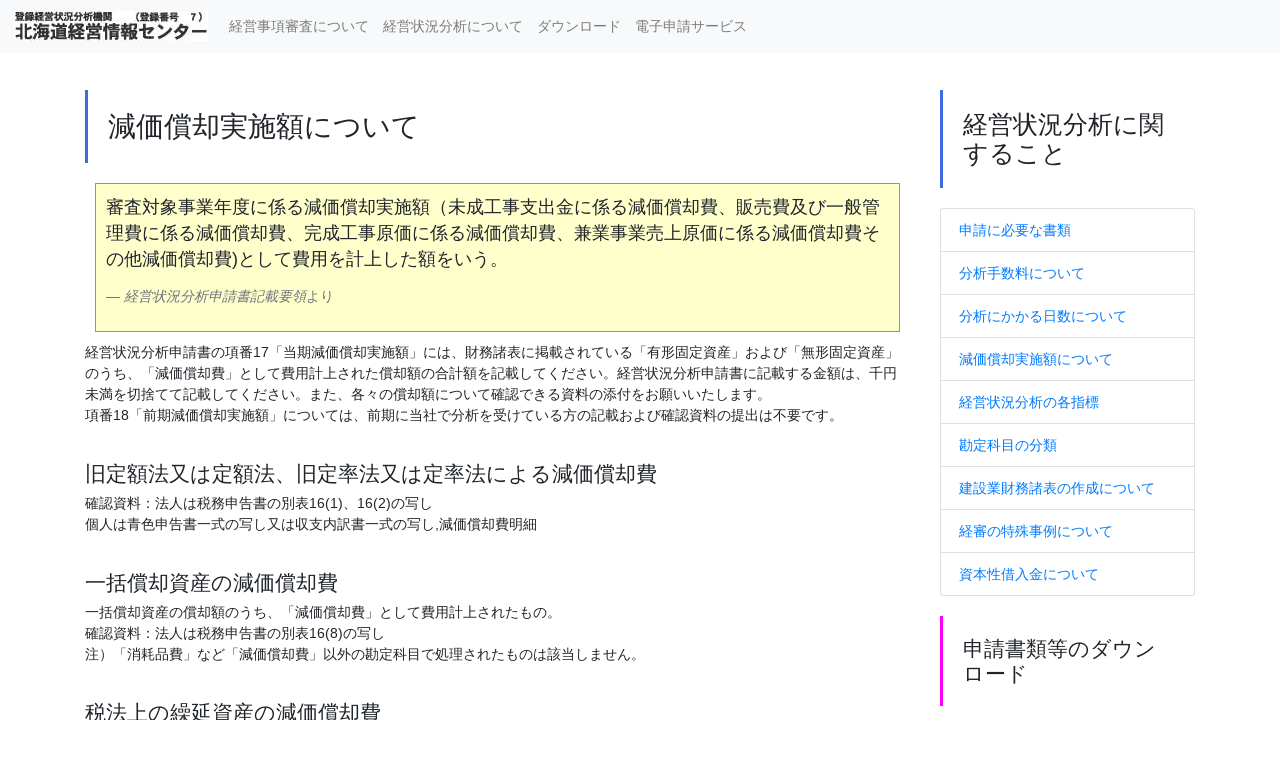

--- FILE ---
content_type: text/html; charset=UTF-8
request_url: https://hmic.co.jp/docs/depreciation
body_size: 8730
content:

<!DOCTYPE html>
<html lang="ja">
<head>
<meta charset="utf-8">
<meta http-equiv="X-UA-Compatible" content="IE=edge">
<meta name="viewport" content="width=device-width, initial-scale=1, shrink-to-fit=no">
<meta name="author" content="株式会社北海道経営情報センター" />
<meta name="copyright" content="(C)2026 Hokkaido Management Information Center Inc." />
<meta name="description" content="登録経営状況分析機関の北海道経営情報センター" />
<meta name="keywords" content="経審,経営状況分析,登録経営状況分析機関,経営事項審査" />
<link rel="stylesheet" type="text/css" href="/assets/bootstrap-4.3.1-dist/css/bootstrap.css">
<link rel="stylesheet" type="text/css" href="/assets/scripts/common.css">
<link rel="stylesheet" type="text/css" href="/assets/font-awesome-4.3.0/css/font-awesome.min.css">
<script type="text/javascript" src="/assets/scripts/jquery-3.4.1.min.js"></script>
<script type="text/javascript" src="/assets/bootstrap-4.3.1-dist/js/bootstrap.bundle.min.js"></script>
<script type="text/javascript" src="/assets/scripts/common.js"></script>
<title>減価償却実施額について | 株式会社北海道経営情報センター</title>
<link rel="icon" href="/favicon.ico">
</head>
<body>

<nav class="navbar navbar-expand-md fixed-top navbar-light bg-light">
<a href="/index" class="navbar-brand"><img src="/images/hmic_logo.jpg" width="194" height="30" alt="登録経営状況分析機関の北海道経営情報センター"></a><button class="navbar-toggler" type="button" data-toggle="collapse" data-target="#navbarCollapse" aria-controls="navbarCollapse" aria-expanded="false" aria-label="Toggle navigation">
<span class="navbar-toggler-icon"></span>
</button>
<div class="collapse navbar-collapse" id="navbarCollapse">
<ul class="navbar-nav mr-auto mr-auto">
<li class="nav-item"><a href="/keishin/" class="nav-link">経営事項審査について</a></li>
<li class="nav-item"><a href="/keieijyokyou/" class="nav-link">経営状況分析について</a></li>
<li class="nav-item"><a href="/download/" class="nav-link">ダウンロード</a></li>
<li class="nav-item"><a href="/ea/" class="nav-link">電子申請サービス</a></li>
</ul>
<ul class="navbar-nav ml-auto ml-auto">
</ul>
</div>
</nav>
<div class="container">
    <div class="row top-buffer" role="main">
		<noscript>
				JavaScriptの設定が「無効」になっています。　JavaScriptを有効に設定してください。
		</noscript>
        
<!-- MainContents -->
<div class="col-xs-12 col-sm-9 col-md-9">

<h2 class="bs-head">減価償却実施額について</h2>
<div class="note">
<blockquote class="blockquote">
<p>審査対象事業年度に係る減価償却実施額（未成工事支出金に係る減価償却費、販売費及び一般管理費に係る減価償却費、完成工事原価に係る減価償却費、兼業事業売上原価に係る減価償却費その他減価償却費)として費用を計上した額をいう。</p>
<footer class="blockquote-footer"><cite title="Source Title">経営状況分析申請書記載要領</cite>より</footer>
</blockquote>
</div>
<p>経営状況分析申請書の項番17「当期減価償却実施額」には、財務諸表に掲載されている「有形固定資産」および「無形固定資産」のうち、「減価償却費」として費用計上された償却額の合計額を記載してください。<span class="att">経営状況分析申請書に記載する金額は、千円未満を切捨てて記載してください。</span>また、各々の償却額について確認できる資料の添付をお願いいたします。<br>
項番18「前期減価償却実施額」については、前期に当社で分析を受けている方の記載および確認資料の提出は不要です。</p>
<br>
<h4>旧定額法又は定額法、旧定率法又は定率法による減価償却費</h4>
<p>確認資料：法人は税務申告書の別表16(1)、16(2)の写し<br>個人は青色申告書一式の写し又は収支内訳書一式の写し,減価償却費明細</p>
<br>
<h4>一括償却資産の減価償却費</h4>
<p>一括償却資産の償却額のうち、「減価償却費」として費用計上されたもの。<br>
確認資料：法人は税務申告書の別表16(8)の写し<br>
注）「消耗品費」など「減価償却費」以外の勘定科目で処理されたものは該当しません。</p>
<br>
<h4>税法上の繰延資産の減価償却費</h4>
<p>税法上の繰延資産で、財務諸表において無形固定資産として計上し、かつ「減価償却費」として費用計上されたもの。<br>
確認資料：法人は税務申告書の別表16(6)の写し<br>
注）繰延資産に計上された次の勘定科目は該当しません。
「創立費」「開業費」「株式交付費」「社債発行費」 「開発費」</p>
<br>
<h4>少額減価償却資産の減価償却費</h4>
<p>中小企業者等の少額減価償却資産の取得価額の損金算入の特例の規定の適用を受ける場合<br>
確認資料：法人は税務申告書の別表16(7)の写し</p>

<div class="card">
    <div class="card-body">
    <ul>
    <li>減価償却費を計上していない場合は、経営状況分析申請書の減価償却実施額の欄には０（千円）と記載してください。<br>この場合の確認資料の提出は不要です。</li>
    <li>経営状況分析の審査において上記資料のほか、減価償却実施額の確認資料として固定資産台帳や減価償却費にかかる計算資料の提出をお願いする場合があります。</li>
    </ul>
    </div>
</div>
</div>
		<div class="col-xs-3 col-sm-3 col-md-3">
			<div class="page-header">
			<h3 class="bs-head">経営状況分析に関すること</h3>
			</div>
			<ul class="list-group">
			<li class="list-group-item"><a href="/docs/hitsuyousyorui">申請に必要な書類</a></li>
			<li class="list-group-item"><a href="/docs/">分析手数料について</a></li>
			<li class="list-group-item"><a href="/docs/#si2">分析にかかる日数について</a></li>
			<li class="list-group-item"><a href="/docs/depreciation">減価償却実施額について</a></li>
			<li class="list-group-item"><a href="/keieijyokyou/#s1">経営状況分析の各指標</a></li>
			<li class="list-group-item"><a href="/docs/kanjyokamoku">勘定科目の分類</a></li>
			<li class="list-group-item"><a href="/docs/howto">建設業財務諸表の作成について</a></li>
			<li class="list-group-item"><a href="/docs/tokusyukeishin">経審の特殊事例について</a></li>
			<li class="list-group-item"><a href="/docs/capitalloan">資本性借入金について</a></li>
			</ul>
			<h4 class="bs-head04">申請書類等のダウンロード</h4>
			<p><a href="/download">ダウンロード <i class="fa fa-download" aria-hidden="true"></i> </a> より経営状況分析申請書、財務諸表様式等をご利用いただけます</p>

			<h4 class="bs-head03">申請受付時間</h4>
			<p>月曜日～金曜日（土曜、日曜、祝日を除くほか当社が定める日を除き）<br>午前9時から午後5時まで<br>経営状況分析の申請は、郵送によるほか、窓口にて直接受け付けています</p>


			<h4 class="bs-head02">電子申請サービス</h4>
			<p>インターネットを利用して経営状況分析の申請が行えます。<br><a href="/ea/">経営状況分析　電子申請サービス</a></p>
		</div>
	</div>
</div>
<div class="container">
	<div class="row top-buffer" role="footer">
		<div class="col-xs-12 col-sm-12 col-md-12">
			<!-- Footer -->
			<footer>
				<ul class="nav justify-content-end">
				<li class="nav-item"><a href="/docs/company" class="nav-link text-secondary">会社概要</a></li>
				<li class="nav-item"><a href="/docs/terms" class="nav-link text-secondary">サイトの利用について</a></li>
				<li class="nav-item"><a href="/docs/privacy" class="nav-link text-secondary">個人情報保護方針</a></li>
				</ul>
				<address>
				<strong>株式会社北海道経営情報センター</strong><br>
				住所：〒003-0001&nbsp;札幌市白石区東札幌1条4-8-1<br>
				<abbr title="Phone">P:</abbr>011-820-6111&nbsp;<abbr title="Fax">F:</abbr>011-820-6108<br>
				<a href="mailto:&#x69;&#x6e;&#x66;&#111;&#x40;&#x68;m&#x69;c&#x2E;c&#x6F;&#x2E;&#x6a;&#x70;"><img src="/images/hmic_mail.jpg" alt=""></a>
				</address>
				<p class="text-right">&copy;2026&nbsp;&nbsp;&nbsp;Hokkaido Management Information Center Inc.</p>
			</footer>
		</div>
	</div>
</div>

</body>
</html>

--- FILE ---
content_type: text/css
request_url: https://hmic.co.jp/assets/scripts/common.css
body_size: 4299
content:
/* common.css
*  Bootstrap v4
*/
html {
    font-size: 14px;
} 

/*
 * Japanese Font 
 */ 
 body {font-family: 'ヒラギノ角ゴ Pro', 'Hiragino Kaku Gothic ProN', 'メイリオ', Meiryo, 'ＭＳ Ｐゴシック', 'MS PGothic', 'Helvetica Neue', Helvetica, Arial, Verdana, sans-serif;}
 pre {  font-family: 'ヒラギノ角ゴ ProN W3', 'Hiragino Kaku Gothic ProN', 'メイリオ', Meiryo, 'ＭＳ Ｐゴシック', 'MS PGothic', 'Helvetica Neue', Helvetica, Arial, Verdana, sans-serif;}
 input,button,select,textarea {  font-family: 'ヒラギノ角ゴ ProN W3', 'Hiragino Kaku Gothic ProN', 'メイリオ', Meiryo, 'ＭＳ Ｐゴシック', 'MS PGothic', 'Helvetica Neue', Helvetica, Arial, Verdana, sans-serif;}
 .navbar-search .search-query {  font-family: 'ヒラギノ角ゴ ProN W3', 'Hiragino Kaku Gothic ProN', 'メイリオ', Meiryo, 'ＭＳ Ｐゴシック', 'MS PGothic', 'Helvetica Neue', Helvetica, Arial, Verdana, sans-serif;}

 /*
 *  components
 */
.bs-head{padding:20px;margin:20px 0; border-left: 3px solid royalblue;}.bs-head02{padding:20px;margin:20px 0; border-left: 3px solid #FF6600;}.bs-head03{padding:20px;margin:20px 0; border-left: 3px solid #6633FF;}.bs-head04{padding:20px;margin:20px 0; border-left: 3px solid #FF00FF;}
.top-buffer{margin-top:70px;}.top-buffer02{margin-top:20px;}.top-buffer03{margin-top:30px;}.top-buffer04{margin-top:40px;}.top-buffer01{margin-top:10px;}
.note {margin: 10px;padding:10px;background-color: #FFFFCC;border: 1px solid #999966;}

/*
* colore Buttons
*/
.btn-green {
  background-color: hsl(87, 100%, 17%) !important;
  background-repeat: repeat-x;
  filter: progid:DXImageTransform.Microsoft.gradient(startColorstr="#62b200", endColorstr="#2f5600");
  background-image: -khtml-gradient(linear, left top, left bottom, from(#62b200), to(#2f5600));
  background-image: -moz-linear-gradient(top, #62b200, #2f5600);
  background-image: -ms-linear-gradient(top, #62b200, #2f5600);
  background-image: -webkit-gradient(linear, left top, left bottom, color-stop(0%, #62b200), color-stop(100%, #2f5600));
  background-image: -webkit-linear-gradient(top, #62b200, #2f5600);
  background-image: -o-linear-gradient(top, #62b200, #2f5600);
  background-image: linear-gradient(#62b200, #2f5600);
  border-color: #2f5600 #2f5600 hsl(87, 100%, 12.5%);
  color: #fff !important;
  text-shadow: 0 -1px 0 rgba(0, 0, 0, 0.29);
  -webkit-font-smoothing: antialiased;
}
.btn-deepblue{
  background-color: hsl(209, 100%, 16%) !important;
  background-repeat: repeat-x;
  filter: progid:DXImageTransform.Microsoft.gradient(startColorstr="#0059ad", endColorstr="#002a51");
  background-image: -khtml-gradient(linear, left top, left bottom, from(#0059ad), to(#002a51));
  background-image: -moz-linear-gradient(top, #0059ad, #002a51);
  background-image: -ms-linear-gradient(top, #0059ad, #002a51);
  background-image: -webkit-gradient(linear, left top, left bottom, color-stop(0%, #0059ad), color-stop(100%, #002a51));
  background-image: -webkit-linear-gradient(top, #0059ad, #002a51);
  background-image: -o-linear-gradient(top, #0059ad, #002a51);
  background-image: linear-gradient(#0059ad, #002a51);
  border-color: #002a51 #002a51 hsl(209, 100%, 11.5%);
  color: #fff !important;
  text-shadow: 0 -1px 0 rgba(0, 0, 0, 0.29);
  -webkit-font-smoothing: antialiased;
}
/*
* back-to-top sign css
*/
.backtotop  {
    display: none;
    position: fixed;
    bottom: 60px;
    right: 40px;
    cursor: pointer;
    opacity:0.7;
}
.backtotop.fa {margin-right: 5px;}

/* Jumbotron */
.jumbotron {
  background-image: url("../../images/img_19/rect4227-4.png");
  background-size: cover;
  background-position: center 60%;
  color: #ffd500;
}
/** loading image                   */
#loading {
    position:fixed;
    top:0;
    left:0;
    height:100%;
    width:100%;
    display:none;
}
#loading img {
    position:fixed;
    top:50%;
    left:50%;
    margin-top:-64px;
    margin-left:-64px;
}
/** table border color  */
table.table-blue{
    border:1px solid #4682b4;
    margin-top:20px;
  }
table.table-blue > thead > tr > th{
    border:1px solid #4682b4;
	background-color:#b8d1e6;
}
table.table-blue > tbody > tr > td{
    border:1px solid #4682b4;
}
/* zaimu table border*/
table.table-zaimu > tbody > tr > td{
    border-bottom:1px solid #4682b4;
}




--- FILE ---
content_type: text/javascript
request_url: https://hmic.co.jp/assets/scripts/common.js
body_size: 14059
content:
/*
* www.hmic.co.jp/assets/scripts/common.js
* (c)2015 HMIC Inc.
* update: 2019/11/27;
* for bootstrap 4 css
*/
$(function() {
	
	//tooltips 
	 $('[data-toggle="tooltip"]').tooltip();
	 
    // back to top
    $('body').append('<div class="backtotop"><button class="btn btn-primary"><i class="fa fa-arrow-up" aria-hidden="true"></i> Back to Top</button></div>');
    $(window).scroll(function () {
        if ($(this).scrollTop() > 300) {
            $('.backtotop').fadeIn();
        } else {
            $('.backtotop').fadeOut();
        }
    });
    $('.backtotop').on('click', function () {
        $('body, html').animate({ scrollTop: 0 }, 600);
        return false;
    })
	
	//anchor scroll animation
	{
		$('a[href*="#"]:not([href="#"])').on('click', function () {
		  var target = $(this.hash);
			$('html,body').stop().animate({
			  scrollTop: target.offset().top - 100
			}, 'linear');   
		});    
		if (location.hash){
			var id = $(location.hash);
		}
		$(window).on('load', function () {
			if (location.hash){
				$('html,body').animate({scrollTop: id.offset().top -100}, 'linear')
			};
		});
	}

});


//tradeObj
function tradeObj(){
    var flag = document.getElementById('flg').value;
    var divObj = document.getElementById('inputList');
    var Node1 = document.getElementById('data49');
    var Node2 = document.getElementById('data50');
    if(flag == '1'){
        divObj.removeChild(Node1);
        divObj.appendChild(Node1);
        document.getElementById('flg').value = '0';
    }else{
        divObj.removeChild(Node2);
        divObj.appendChild(Node2);
        document.getElementById('flg').value = '1';
    }
}

//handleEnter
function handleEnter(field, event) {
    var key = event.keyCode ? event.keyCode : event.which ? event.which : event.charCode;
    switch (key){
        case 13:
        var el=getNextElement(field);
        if (el.type!='hidden')
        el.focus();
        if (el.type == 'text')
        el.select();
        else
        while (el.type=='hidden' || el === void 0 || el.type == 'checkbox')
        el=getNextElement(el);
        el.focus();
        return false;
        break;

        case 40:
        var el=getNextElement(field);
		//console.log(el.type);
        if (el.type!='hidden')
        el.focus();
        if (el.type == 'text')
        el.select();
        else
        while (el.type=='hidden' || el.type === void 0 || el.type == 'checkbox')
        el=getNextElement(el);
        el.focus();
        return false;
        break;

        case 38:
        var el=getBeforeElement(field);
        if (el === void 0 || typeof el === "undefined" ) return false;
        if (el.type!='hidden')
        el.focus();
        if (el.type == 'text')
        el.select();
        else
        while (el.type =='hidden' || typeof el === "undefined" || el.type == 'checkbox' )
		el=getBeforeElement(el);
        el.focus();
        return false;
		
        default:
        return true;
        break;
    }
    function getNextElement(field){
        var form = field.form;
        for (var e = 0; e < form.elements.length; e++) {
            if (field == form.elements[e])
                break;
        }
        return form.elements[++e % form.elements.length];
    };
    function getBeforeElement(field){
        var form = field.form;
        for (var e = 0; e < form.elements.length; e++) {
            if (field == form.elements[e])
                break;
        }
        return form.elements[--e % form.elements.length];
    };
        
};


//quote
function addFigure(field,event) {
    var keyCode = event.keyCode ? event.keyCode : event.which ? event.which : event.charCode;
    var c = field.value;
    var d = b(c);
    if (keyCode != 13 && keyCode != 40 && keyCode != 38){
        return true;
    } else {
        field.value = a(d);
        return false;
    }
    //console.log(event);
    //quote comma
    function a(str){
        var num = new String(str).replace(/,/g, "");
        while(num != (num = num.replace(/^(-?\d+)(\d{3})/, "$1,$2")));
        return num;
    };
    //2byte in strings changes
    function b(str) {
        return str.replace(/－?[０-９]/g, function(str){
                return String.fromCharCode(str.charCodeAt(0)-65248);
            });
    };
};
//colon
function changeTimeStr(field,event) {
    var keyCode = event.keyCode ? event.keyCode : event.which ? event.which : event.charCode;
    var c = field.value;
    var d = b(c);
    if (keyCode != 13 && keyCode !=40 && keyCode != 38){
        return true;
    } else {
        field.value = a(d);
        return false;
    }
    
    //quote comma
    function a(str){
        var num = new String(str).replace(/:/g, "");
        while(num != (num = num.replace(/^(-?\d+)(\d{2})/, "$1:$2")));
        return num;
    };
    //2byte in strings changes
    function b(str) {
        return str.replace(/－?[０-９]/g, function(str){
                return String.fromCharCode(str.charCodeAt(0)-65248);
            });
    };
};
/* basedate
* 経営状況分析申請書の事業年度
* 2019.04.26 新元号対応
*/
function basedate (era, id1,id2,id3){
    var a,f,g,i,j,k,y,m,d,dt;
    f = new Array(3);
    y = new Array(7);
    m = new Array(7);
    d = new Array(7);
    dt = new Array(7);
    y[0] = parseInt(document.getElementById(id1).value);
    m[0] = parseInt(document.getElementById(id2).value);
    d[0] = parseInt(document.getElementById(id3).value);
    f[0] = document.getElementById('data35').value;
    f[1] = document.getElementById('data43').value;
	g = document.getElementById(era).checked;
	
    if(f[0] == ''){
        document.getElementById('data35').value = '00';
        f[0] = '00';
        document.getElementById('data43').value = '00';
        f[1] = '00';
    }
	var era_base = new Date(2019,4,2);
	if(g){
		if(y[0] == 0) y[0] = 1;
		a = 2018;
		dt[0] = new Date(y[0]+a, m[0]-1, d[0]);
	} else {
		a = 1988;
		dt[0] = new Date(y[0]+a, m[0]-1, d[0]);
	}
    if(dt[0] == null || dt[0].getFullYear() != y[0]+a || dt[0].getMonth() + 1 != m[0] || dt[0].getDate() != d[0]){
        alert("日付の入力形式が正しくありません\n");
    }else{
        for(i=0;i<4;i++){
            j = i+1;
            dt[j] = computeMonth(y[i]+a, m[i], d[i], -12);
            y[j] = parseInt(dt[j].getFullYear())-a;
            m[j] = parseInt(dt[j].getMonth())+1;
            d[j] = parseInt(dt[j].getDate());
        }
        for(i=1;i<4;i++){
            j = i+3;
            dt[j] = computeDate(y[i]+a, m[i], d[i], 1);
            y[j] = parseInt(dt[j].getFullYear())-a;
            m[j] = parseInt(dt[j].getMonth())+1;
            d[j] = parseInt(dt[j].getDate());
        }
        for(i=0;i<4;i++){
            if(checkLeapyear(y[i]+a) && m[i]==2 && d[i]==28 ){
                dt[i] = computeDate(y[i]+a, m[i], d[i], 1);
                y[i] = parseInt(dt[i].getFullYear())-a;
                m[i] = parseInt(dt[i].getMonth())+1;
                d[i] = parseInt(dt[i].getDate());
            }
        }
        for(i=1;i<4;i++){
            j = i+3;
            if(m[i]==2 && d[i]==29){
                dt[j] = computeDate(y[j]+a, m[j], d[j], 1);
                y[j] = dt[j].getFullYear()-a;
                m[j] = dt[j].getMonth()+1;
                d[j] = dt[j].getDate();
            }
        }
        if(compareDate(y[0],m[0],d[0],y[1],m[1],d[1])>365) {
            k=0;
            if(m[0]==2 && d[0]==29)k=0;
            dt[4] = computeDate(y[4]+a, m[4], d[4], k);
            y[4] = dt[4].getFullYear()-a;
            m[4] = dt[4].getMonth()+1;
            d[4] = dt[4].getDate()-k;
            if(d[4]==0){m[4]=m[1];d[4]=d[1];}
        }
        if(compareDate(y[1],m[1],d[1],y[2],m[2],d[2])>365) {
            k=1;
            if(m[1]==2 && d[1]==29)k=0;
            dt[5] = computeDate(y[5]+a, m[5], d[5], k);
            y[5] = dt[5].getFullYear()-a;
            m[5] = dt[5].getMonth()+1;
            d[5] = dt[5].getDate()-k;
            if(d[5]==0){y[5]=y[5]-1;m[5]=m[2];d[5]=d[4];}
        }
        if(compareDate(y[2],m[2],d[2],y[3],m[3],d[3])>365) {
            k=1;
            if(m[2]==2 && d[2]==29)k=0;
            dt[6] = computeDate(y[6]+a, m[6], d[6], k);
            y[6] = dt[6].getFullYear()-a;
            m[6] = dt[6].getMonth()+1;
            d[6] = dt[6].getDate()-k;
            if(d[6]==0){m[6]=m[3];d[6]=d[4];}
        }
		if(g){
			if(y[4] >= 1 && m[4] >= 5){
				$('#data86').bootstrapToggle('on');
			} else if(y[4] <= 1 && y[4] >= 0) {
				y[4] = y[4] + 30;
				$('#data86').bootstrapToggle('off');
			} else if(y[4] < 0) {
				y[4] = y[4] + 31;
				$('#data86').bootstrapToggle('off');
			} else {
				$('#data86').bootstrapToggle('on');
			}
					
			if(y[0] >= 1 && m[0] >= 5){
				$('#data87').bootstrapToggle('on');
			} else if(y[0] <= 1 && y[0] >= 0) {
				y[0] = y[0] + 30;
				$('#data87').bootstrapToggle('off');
				$('#data85').bootstrapToggle('off');
			} else if(y[0] < 0) {
				y[0] = y[0] + 31;
				$('#data87').bootstrapToggle('off');
				$('#data85').bootstrapToggle('off');
			} else {
				$('#data87').bootstrapToggle('on');
			}
			
			if(dt[5] > era_base){
				$('#data88').bootstrapToggle('on');
			} else {
				y[5] = y[5] + 30;
				$('#data88').bootstrapToggle('off');
			}
			
			if(dt[1] > era_base){
				$('#data89').bootstrapToggle('on');
			} else {
				y[1] = y[1] + 30;
				$('#data89').bootstrapToggle('off');
			}

			if(dt[6] > era_base){
				$('#data90').bootstrapToggle('on');
			} else {
				y[6] = y[6] + 30;
				$('#data90').bootstrapToggle('off');
			}

			if(dt[2] > era_base){
				$('#data91').bootstrapToggle('on');
			} else {
				y[2] = y[2] + 30;
				$('#data91').bootstrapToggle('off');
			}
			
		} else {
			if(y[4] <= 0){
				alert('平成元年以前の元号は対応していません');
				return false;
			}
			if(dt[4] > era_base){
				y[4] = y[4] - 30; 
				$('#data86').bootstrapToggle('on');
			} else {
				$('#data86').bootstrapToggle('off');
			}
			
			if(dt[0] > era_base){
				y[0] = y[0]-30; 
				$('#data87').bootstrapToggle('on');
				$('#data85').bootstrapToggle('on');
			} else {
				$('#data87').bootstrapToggle('off');
				$('#data85').bootstrapToggle('off');
			}

			if(dt[5] > era_base){
				y[5] = y[5]-30; 
				$('#data88').bootstrapToggle('on');
			} else {
				$('#data88').bootstrapToggle('off');
			}
			
			if(dt[1] > era_base){
				y[1] = y[1]-30; 
				$('#data89').bootstrapToggle('on');
			} else {
				$('#data89').bootstrapToggle('off');
			}
			if(dt[6] > era_base){
				y[6] = y[6]-30; 
				$('#data90').bootstrapToggle('on');
			} else {
				$('#data90').bootstrapToggle('off');
			}
			if(dt[2] > era_base){
				y[2] = y[2]-30; 
				$('#data91').bootstrapToggle('on');
			} else {
				$('#data91').bootstrapToggle('off');
			}
		}
		//審査基準日
        document.getElementById('data18').value = y[0];
        document.getElementById('data19').value = m[0];
        document.getElementById('data20').value = d[0];
		//審査対象事業年度
        document.getElementById('data21').value = y[4];
        document.getElementById('data22').value = m[4];
        document.getElementById('data23').value = d[4];
        document.getElementById('data24').value = y[0];
        document.getElementById('data25').value = m[0];
        document.getElementById('data26').value = d[0];
        
        if(f[0] == '00'){
            //前期審査対象事業年度
            document.getElementById('data29').value = y[5];
            document.getElementById('data30').value = m[5];
            document.getElementById('data31').value = d[5];
            document.getElementById('data32').value = y[1];
            document.getElementById('data33').value = m[1];
            document.getElementById('data34').value = d[1];
        }else{
            document.getElementById('data29').value = '';
            document.getElementById('data30').value = '';
            document.getElementById('data31').value = '';
            document.getElementById('data32').value = '';
            document.getElementById('data33').value = '';
            document.getElementById('data34').value = '';
        }

        if(f[1] == '00'){
            //前々期審査対象事業年度
            document.getElementById('data37').value = y[6];
            document.getElementById('data38').value = m[6];
            document.getElementById('data39').value = d[6];
            document.getElementById('data40').value = y[2];
            document.getElementById('data41').value = m[2];
            document.getElementById('data42').value = d[2];
        }else{
            document.getElementById('data37').value = '';
            document.getElementById('data38').value = '';
            document.getElementById('data39').value = '';
            document.getElementById('data40').value = '';
            document.getElementById('data41').value = '';
            document.getElementById('data42').value = '';
        }
    }
    function getMonthEndDay(year, month) {
        var dt = new Date(year, month, 0);
        return dt.getDate();
    };
    function computeMonth(year, month, day, addMonths) {
        month += addMonths;
        var endDay = getMonthEndDay(year, month);
        if(day > endDay) day = endDay;
        var dt = new Date(year, month - 1, day);
        return dt;
    };
    function computeDate(year, month, day, addDays) {
        var dt = new Date(year, month - 1, day);
        var baseSec = dt.getTime();
        var addSec = addDays * 86400000;//日数 * 1日のミリ秒数
        var targetSec = baseSec + addSec;
        dt.setTime(targetSec);
        return dt
    };
    function checkLeapyear(year) {
        return (year % 4 == 0 && year % 100 != 0) || year % 400 == 0;
    };
    function compareDate(year1, month1, day1, year2, month2, day2) {
        var dt1 = new Date(year1, month1 - 1, day1);
        var dt2 = new Date(year2, month2 - 1, day2);
        var diff = dt1 - dt2;
        var diffDay = diff / 86400000;//1日は86400000ミリ秒
        return diffDay;
    };  
};

